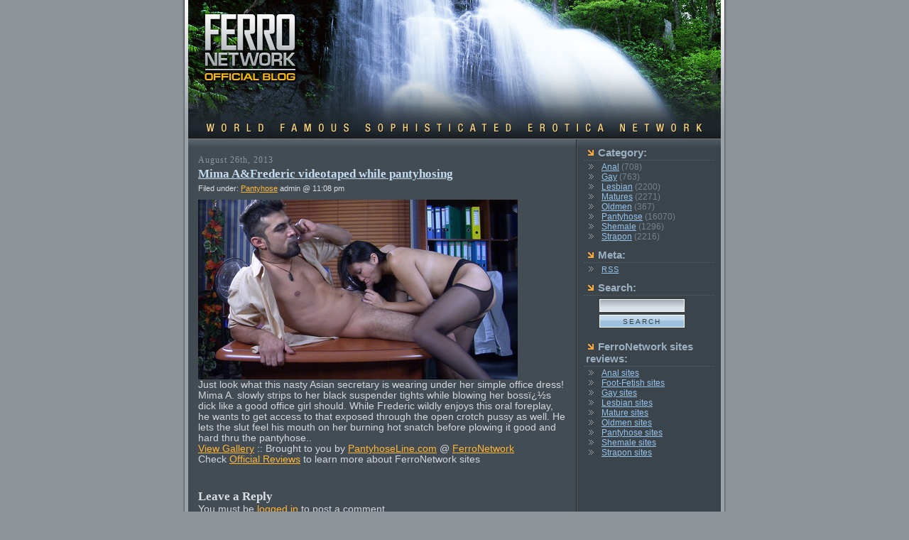

--- FILE ---
content_type: text/html; charset=UTF-8
request_url: http://blog.ferronetwork.com/2013/08/26/mima-afrederic-videotaped-while-pantyhosing/?id=network
body_size: 3199
content:
<html xmlns="http://www.w3.org/1999/xhtml" dir="ltr" lang="en-US">
<head profile="http://gmpg.org/xfn/11">
<meta http-equiv="Content-Type" content="text/html; charset=UTF-8" />

<title>FerroNetwork Blog  &raquo; Blog Archive   &raquo; Mima A&amp;Frederic videotaped while pantyhosing</title>

<meta name="generator" content="Microsoft FrontPage 6.0" /> <!-- leave this for stats -->
<link rel="stylesheet" type="text/css" href="http://blog.ferronetwork.com/wp-content/themes/ferronetwork/reset-fonts-grids-tabs.css" />
<link rel="stylesheet" href="http://blog.ferronetwork.com/wp-content/themes/ferronetwork/style.css" type="text/css" media="screen" />
<link rel="alternate" type="application/rss+xml" title="FerroNetwork Blog RSS Feed" href="http://blog.ferronetwork.com/feed/?id=network" />
<link rel="pingback" href="http://blog.ferronetwork.com/xmlrpc.php" />
<link rel="alternate" type="application/rss+xml" title="FerroNetwork Blog &raquo; Mima A&amp;Frederic videotaped while pantyhosing Comments Feed" href="http://blog.ferronetwork.com/2013/08/26/mima-afrederic-videotaped-while-pantyhosing/?id=network/feed/" />
<link rel="EditURI" type="application/rsd+xml" title="RSD" href="http://blog.ferronetwork.com/xmlrpc.php?rsd" />
<link rel="wlwmanifest" type="application/wlwmanifest+xml" href="http://blog.ferronetwork.com/wp-includes/wlwmanifest.xml" /> 
<link rel='index' title='FerroNetwork Blog' href='http://blog.ferronetwork.com/' />
<link rel='start' title='Bruna&amp;Bruno hot shemale in action' href='http://blog.ferronetwork.com/2010/12/25/brunabruno-hot-shemale-in-action/?id=network' />
<link rel='prev' title='Frances A nylon feet movie' href='http://blog.ferronetwork.com/2013/08/26/frances-a-nylon-feet-movie/?id=network' />
<link rel='next' title='Ada A showing her stockings' href='http://blog.ferronetwork.com/2013/08/27/ada-a-showing-her-stockings/?id=network' />
<meta name="generator" content="WordPress 3.0.1" />
<link rel='canonical' href='http://blog.ferronetwork.com/2013/08/26/mima-afrederic-videotaped-while-pantyhosing/?id=network' />
<link rel='shortlink' href='http://blog.ferronetwork.com/?p=68101' />

<!-- Morphing Feeds v.4.RC10 -->
</head>
<body>

<div align="center">
<!-- main table -->
<table cellpadding="0" width="772" cellspacing="0"><tr>
		<td width="11" align="left" valign="top" background="http://blog.ferronetwork.com/wp-content/themes/ferronetwork/images/tb_f_l.gif"><img src="http://blog.ferronetwork.com/wp-content/themes/ferronetwork/images/tb_v_l.gif" width="11" height="196" /></td>
		<td width="750" align="center" valign="top"><div><a href="http://blog.ferronetwork.com/?id=network"><img src="http://blog.ferronetwork.com/wp-content/themes/ferronetwork/images/t001.jpg" width="750" height="196" /></a></div>
		
		<table cellpadding="0" width="750" cellspacing="0"><tr>
		<td class="contleft" height="" width="548" align="center" valign="top">  <div id="bd" class="yui-navset">
	    
    <div id="yui-main">
		<div class="yui-b" >
			<div class="yui-g">

	
		<!-- item -->
				<div class="item entry" id="post-68101">
				          <div class="chronodata">August 26th, 2013 <!-- by admin --> </div><br />
				          <div class="itemhead">
				          <h3><a href="http://blog.ferronetwork.com/2013/08/26/mima-afrederic-videotaped-while-pantyhosing/?id=network" rel="bookmark">Mima A&#038;Frederic videotaped while pantyhosing</a></h3><br />
				          <small class="metadata">
							 <span class="category">Filed under: <a href="http://blog.ferronetwork.com/category/pantyhose/?id=network" title="View all posts in Pantyhose" rel="category tag">Pantyhose</a>  admin @ 11:08 pm  </span>
							 							 
							 						  </small>  
				          </div>
				          
						  <div class="storycontent">
								<p><a href="http://galleries.ferronetwork.com/fhg/pantyhoseline/video/846_1/mima-a-frederic-videotaped-while-pantyhosing.shtml?network"><img src="http://www.tenmilliongalleries.com/thumbs/phl/video/846/tn_001_450.jpg"></a><br />Just look what this nasty Asian secretary is wearing under her simple office dress! Mima A. slowly strips to her black suspender tights while blowing her bossï¿½s dick like a good office girl should. While Frederic wildly enjoys this oral foreplay, he wants to get access to that exposed through the open crotch pussy as well. He lets the slut feel his mouth on her burning hot snatch before plowing it good and hard thru the pantyhose..<br /><a href="http://galleries.ferronetwork.com/fhg/pantyhoseline/video/846_1/mima-a-frederic-videotaped-while-pantyhosing.shtml?network">View Gallery</a> :: Brought to you by <a href="http://www.pantyhoseline.com/cgi-bin/click.cgi?network">PantyhoseLine.com</a> @ <a href="http://www.ferronetwork.com/cgi-bin/click.cgi?network">FerroNetwork</a><br />Check <a href="http://reviews.ferronetwork.com/index.shtml?network">Official Reviews</a> to learn more about FerroNetwork sites</p>
						  </div>
				          
				 </div>
<!-- end item -->

<!-- comments -->

			<!-- If comments are open, but there are no comments. -->

	 

<div class="item entry">
	<h3 id="respond">Leave a Reply</h3>
	
		<p>You must be <a href="http://blog.ferronetwork.com/wp-login.php?redirect_to=http://blog.ferronetwork.com/2013/08/26/mima-afrederic-videotaped-while-pantyhosing/?id=network">logged in</a> to post a comment.</p></div>
	</div>

<!-- end comments -->

		<!-- item -->
				<div class="item entry" id="post-67860">
				          <div class="chronodata">August 26th, 2013 <!-- by admin --> </div><br />
				          <div class="itemhead">
				          <h3><a href="http://blog.ferronetwork.com/2013/08/26/mima-afrederic-videotaped-while-pantyhosing/?id=network" rel="bookmark">Mima A&#038;Frederic videotaped while pantyhosing</a></h3><br />
				          <small class="metadata">
							 <span class="category">Filed under: <a href="http://blog.ferronetwork.com/category/pantyhose/?id=network" title="View all posts in Pantyhose" rel="category tag">Pantyhose</a>  admin @ 9:08 pm  </span>
							 							 
							 						  </small>  
				          </div>
				          
						  <div class="storycontent">
								<p><a href="http://galleries.ferronetwork.com/fhg/pantyhoseline/video/846_1/mima-a-frederic-videotaped-while-pantyhosing.shtml?network"><img src="http://www.tenmilliongalleries.com/thumbs/phl/video/846/tn_001_450.jpg"></a><br />Just look what this nasty Asian secretary is wearing under her simple office dress! Mima A. slowly strips to her black suspender tights while blowing her boss's dick like a good office girl should. While Frederic wildly enjoys this oral foreplay, he wants to get access to that exposed through the open crotch pussy as well. He lets the slut feel his mouth on her burning hot snatch before plowing it good and hard thru the pantyhose..<br /><a href="http://galleries.ferronetwork.com/fhg/pantyhoseline/video/846_1/mima-a-frederic-videotaped-while-pantyhosing.shtml?network">View Gallery</a> :: Brought to you by <a href="http://www.pantyhoseline.com/cgi-bin/click.cgi?network">PantyhoseLine.com</a> @ <a href="http://www.ferronetwork.com/cgi-bin/click.cgi?network">FerroNetwork</a><br />Check <a href="http://reviews.ferronetwork.com/index.shtml?network">Official Reviews</a> to learn more about FerroNetwork sites</p>
						  </div>
				          
				 </div>
<!-- end item -->

<!-- comments -->

			<!-- If comments are open, but there are no comments. -->

	 

<div class="item entry">
	<h3 id="respond">Leave a Reply</h3>
	
		<p>You must be <a href="http://blog.ferronetwork.com/wp-login.php?redirect_to=http://blog.ferronetwork.com/2013/08/26/mima-afrederic-videotaped-while-pantyhosing/?id=network">logged in</a> to post a comment.</p></div>
	</div>

<!-- end comments -->

		
		<div class="navigation">
			<div class="alignleft"></div>
			<div class="alignright"></div>
			<p> </p>
		</div>

	<!-- end content -->
<!-- 2nd sidebar -->

<!-- end 2nd sidebar -->
			</div>
		</div>
	</div>
</div>	

</td>
<td height="" width="2" align="left" valign="top" background="http://blog.ferronetwork.com/wp-content/themes/ferronetwork/images/tbf_2f.gif"><img src="http://blog.ferronetwork.com/wp-content/themes/ferronetwork/images/tbf_2f.gif" width="2" height="10" /></td>
<td class="contright" height="" width="200" align="left" valign="top">

<!-- begin sidebar -->
<div id="sidebar">

	<h2><img src="http://blog.ferronetwork.com/wp-content/themes/ferronetwork/images/ic_cat.gif" width="17" height="11" />Category:</h2><ul>
                	
                	    	<li class="cat-item cat-item-12"><a href="http://blog.ferronetwork.com/category/anal/?id=network" title="View all posts filed under Anal">Anal</a> (708)
</li>
	<li class="cat-item cat-item-13"><a href="http://blog.ferronetwork.com/category/gay/?id=network" title="View all posts filed under Gay">Gay</a> (763)
</li>
	<li class="cat-item cat-item-11"><a href="http://blog.ferronetwork.com/category/lesbian/?id=network" title="View all posts filed under Lesbian">Lesbian</a> (2200)
</li>
	<li class="cat-item cat-item-7"><a href="http://blog.ferronetwork.com/category/matures/?id=network" title="View all posts filed under Matures">Matures</a> (2271)
</li>
	<li class="cat-item cat-item-14"><a href="http://blog.ferronetwork.com/category/oldmen/?id=network" title="View all posts filed under Oldmen">Oldmen</a> (367)
</li>
	<li class="cat-item cat-item-8"><a href="http://blog.ferronetwork.com/category/pantyhose/?id=network" title="View all posts filed under Pantyhose">Pantyhose</a> (16070)
</li>
	<li class="cat-item cat-item-9"><a href="http://blog.ferronetwork.com/category/shemale/?id=network" title="View all posts filed under Shemale">Shemale</a> (1296)
</li>
	<li class="cat-item cat-item-10"><a href="http://blog.ferronetwork.com/category/strapon/?id=network" title="View all posts filed under Strapon">Strapon</a> (2216)
</li>
                	    
                	</ul>

<h2><img src="http://blog.ferronetwork.com/wp-content/themes/ferronetwork/images/ic_cat.gif" width="17" height="11" />Meta:</h2>
	 <ul>
		
		<li><a href="http://blog.ferronetwork.com/feed/?id=network" title="Syndicate this site using RSS"><abbr title="Really Simple Syndication">RSS</abbr></a></li>
			</ul>
	
<label for="s"><h2><img border="0" src="http://blog.ferronetwork.com/wp-content/themes/ferronetwork/images/ic_cat.gif" width="17" height="11" />Search:</h2></label>
   <form id="searchform" method="get" action="http://blog.ferronetwork.com">
	<div class="sear">
		<input class="searbox" type="text" name="s" id="s" size="15" /><br />
		<img src="http://blog.ferronetwork.com/wp-content/themes/ferronetwork/images/1x1_tr.gif" width="120" height="4" /><br />
		<input class="searbut" type="submit" value="Search" />
	</div>
	</form>
	
	
<h2><img src="http://blog.ferronetwork.com/wp-content/themes/ferronetwork/images/ic_cat.gif" width="17" height="11" />FerroNetwork sites reviews:</h2>
<ul><li><a href="http://reviews.ferronetwork.com/anal/index.shtml?network">Anal sites</a></li>
<li><a href="http://reviews.ferronetwork.com/feet/index.shtml?network">Foot-Fetish sites</a></li>
<li><a href="http://reviews.ferronetwork.com/gay/index.shtml?network">Gay sites</a></li>
<li><a href="http://reviews.ferronetwork.com/lesbian/index.shtml?network">Lesbian sites</a></li>
<li><a href="http://reviews.ferronetwork.com/mature/index.shtml?network">Mature sites</a></li>
<li><a href="http://reviews.ferronetwork.com/oldmen/index.shtml?network">Oldmen sites</a></li>
<li><a href="http://reviews.ferronetwork.com/pantyhose/index.shtml?network">Pantyhose sites</a></li>
<li><a href="http://reviews.ferronetwork.com/shemale/index.shtml?network">Shemale sites</a></li>
<li><a href="http://reviews.ferronetwork.com/strapon/index.shtml?network">Strapon sites</a></li>
</ul>
 

 

 


</div>
<!-- end sidebar -->


</td>
</tr>
</table>
<!-- end content table -->		
		</td>
		<td height="447" width="11" align="left" valign="top" background="http://blog.ferronetwork.com/wp-content/themes/ferronetwork/images/tb_f_r.gif"><img src="http://blog.ferronetwork.com/wp-content/themes/ferronetwork/images/tb_v_r.gif" width="11" height="196" /></td>
	</tr>
</table>
<!-- end main table -->

<!-- bottom table -->
<div align="center">
<table cellpadding="0" width="772" height="62" cellspacing="0">
	<tr>
		<td height="62" width="11" align="left" valign="top"><img src="http://blog.ferronetwork.com/wp-content/themes/ferronetwork/images/tb_n_l.gif" width="11" height="62" /></td>
		<td class="bottab" height="62" width="750" align="center"><br />All Rights Reserved (c) www.FerroNetwork.com</td>
		<td height="62" width="11" align="left" valign="top"><img src="http://blog.ferronetwork.com/wp-content/themes/ferronetwork/images/tb_n_r.gif" width="11" height="62" /></td>
	</tr>
</table>
<a href="http://www.ferronetwork.com/welcome-to-ferronetwork.shtml?network"><img src="http://blog.ferronetwork.com/wp-content/themes/ferronetwork/images/lg_n.gif" width="92" height="55" /></a>
<!-- end bottom table -->
</div>
</div>
</body>
</html>
 


--- FILE ---
content_type: text/css
request_url: http://blog.ferronetwork.com/wp-content/themes/ferronetwork/style.css
body_size: 7070
content:
/*
Theme Name: FerroNetwork 
Theme URI: http://www.ferronetwork.com
Description: WordPress Custom Theme from FerroCash.com company	
Author: FerroCash Designer	
Author URI: http://www.ferrocash.com/

*/

html>body #content {
	height: 100%;
}

body{
	font-size: 95%;
	padding: 0px;
	margin: 0px;
	background-color: #8e959b;
	font-family: Verdana, Arial, Helvetica, sans-serif;
	color:#ecedee;
}

table {
	border: 0px;
	border-collapse: collapse;
}

.contleft {
	margin: 2px;
	background: #444c53 url('images/tbf_lf.gif') repeat-x;
	text-align:left; width:548px; padding-left:2px; padding-right:2px; padding-top:10px; padding-bottom:2px; background-image:url('images/tbf_lf.gif'); background-repeat:repeat-x
}

.contright {
	margin: 2px;
	background: #3c444b url('images/tbf_rf.gif') repeat-x;
	text-align:left; width:200px; padding-left:2px; padding-right:2px; padding-top:10px; padding-bottom:2px; background-image:url('images/tbf_rf.gif'); background-repeat:repeat-x
}

.bottab {
	background-position: left top;
	background-image: url('images/tb_n_fc.gif');
	background-repeat: repeat-x;
	font-size: 12px;
	color: #383C42;
	vertical-align: top;
	background-color: #b4b9bd;
}

body,td,th {
	color: #d9dee2;
}



a, a:link {
	color: #ffb637;
	text-decoration: underline;
}

a:hover {
	color: #fff6e6;
	text-decoration: none;
	;
}

h1 {
	font-family: verdana;
	font-weight: bold;
	font-size: 190%;
	padding-top: .1em;
	padding-bottom: .5em;
}


h2 {
	font-family: Arial;
	font-weight: bold;
	font-size: 150%;
}

h3 {
	font-family: Georgia;
	font-size: 110%;
	font-weight: bold;
}


h4 {
	font-size: 105%;
}

p {
	padding: 0px;
	margin: 0px 0px 1px 0px;
	font-size: 90%;
	color: #d1d7dc;
}

strong, b {
	font-weight: bold;
}

em, i {
	font-style: italic;
}

code {
	font: 1.1em 'Courier New', Courier, Fixed;
}

acronym, abbr
{
	font-size: 0.9em;
	letter-spacing: .07em;
}

a img {
	border: none;
}

img {
	border: none;
}
#hd{
	text-align: center;
	padding-top: 24px;
	padding-bottom: 24px
}
#hd h1{
	font-size: 290%;
	color: #FFFFFF;

}

#hd h1 a{
	text-decoration: none;
	color: #FFFFFF;
}

h3 a:link, h3 a:hover, h3 a:visited{
	color: #c4dcf1;
}

.item {
	padding: 12px;
	background-color: #444c53;
	text-align:left;
	border: 0px #1A1A1A;
	margin-bottom: 10px;
	;
	
}

.item ul {
	list-style-type: disc;
	padding-left: 15px;
	margin-left: 10px;
	font-size: 80%;
}


.item ol{
	list-style-type: decimal;
	padding-left: 15px;
	margin-left: 10px;
	font-size: 80%;
}

.itemhead{
	padding-top: 2px;
	padding-bottom: 5px;
}
.chronodata {
	display: inline;
	text-align: left;
	font-size: 80%;
	font-family: Georgia;
	letter-spacing: 1px;
	color: #8c959d;
}

.storycontent {
	color: #E1E5E9;
	font-size: 100%;
}

.itemhead h3{
	display: inline;
}


input{
	font-size: 80%;
}

.metadata{
	line-height: 190%;
	font-size: 75%;
}

.metadata a:link, .metadata a:hover, .metadata a:visited{
	color: #ffb637;
}

.tags, .catagory {

	display: block;

}

.commentlist p {
	clear: both;
	font-size: 95%;
}


cite{
	font-size: 95%;
}

blockquote {
	margin: 15px 30px 0 10px;
	padding-left: 20px;
	border-left: 5px solid #ddd;
	}

blockquote cite {
	margin: 5px 0 0;
	display: block;
}

.commentmetadata {
	font-size: 80%;
	float: right;

}
.commentlist {
	margin-top: 5px;
}
.commentlist li {
	padding: 2px;
	border-top: 1px solid #1A1A1A;
}

.navigation {
	margin: 10px;
	display: block;
	text-align: center;
	color: #FFFFCC;
}

.navigation a:link, .navigation a:hover, .navigation a:visited{
	color: #FFFFCC;
}

.alignright {
	float: right;
}

.alignleft {
	float: left
}


#secondary, #third{
	background-color:  #3c444b;
	background-image: url(/); 
	background-repeat: repeat;
	text-align:left;
	padding: 0px;
	border: 0px #1A1A1A;
	SP_GRADIENT
}

#secondary h4, #third h4{
	color: #7be5e4;
	font-family: Trebuchet MS, arial, sans-serif;
	margin-top: 5px;
	padding: 3px;

}

#secondary p, #third p{
		padding: 3px;
		font-size: 70%;
}

#searchform {
	clear: both;
	margin-bottom: 5px;
	margin-left: 2px;
	padding: 3px;
}

#third {
	margin-left: 9px;
}

#menu {padding:0; border:0px solid #fff }
#menu ul {list-style:none; margin:0; padding:0; font-size:85%; }
#menu ul li { padding:0; margin:0; border-bottom:1px solid #FFFFFF; }
#menu ul li a { display:block; padding:4px 4px 4px 10px; text-decoration:none; color: #d2d6da; }
#menu ul li a:hover { color:myheadttcolor; background: #0099DD; }


li .categories, li .linkcat, li .pagenav {
	list-style: none;
	margin: 0px;
	padding: 0px;
}

.yui-nav{
	margin-bottom: 2px;
}

.yui-navset .yui-nav a:hover {
	background-color: #0099DD;
	color: #d2d6da;
}

.yui-navset .yui-nav li a {
    background-color: #444c53;
	background-image: url(/); 
	background-repeat: repeat;
	border-bottom: 0px;
	color: #d2d6da;
	padding: .3em .7em .3em .7em;
	text-decoration:none;
	font-size: 85%;
}



#wp-calendar {
	empty-cells: show;
	font-size: 90%;
	margin: 0;
	width: 90%;
	padding: 3px;
}

#wp-calendar #next a {
	padding-right: 10px;
	text-align: right;
}

#wp-calendar #prev a {
	padding-left: 10px;
	text-align: left;
}

#wp-calendar a {
	display: block;
	text-decoration: none;
}


#wp-calendar td {
	color: #d2d6da;
	font-size: 70%;
	letter-spacing: normal;
	padding: 2px 0;
	text-align: center;
}


#wp-calendar #today {
	background: ;
	color: #0099DD;
}

#wp-calendar th {
	font-style: normal;
	text-transform: capitalize;
}

#ft {
	text-align: center;
	margin-top: 10px;
	margin-bottom: 10px;
	color: #FFFFCC;
}

#ft a:link, #ft a:hover, #ft a:visited{
	color: #FFFFCC;
}

	/* Sidebar Styles */
	
	#sidebar {
	padding-left: 2px;
	margin-left: 2px;
	padding-right: 2px;
	margin-right: 2px;
}
	
	#sidebar h2 {
	margin: 0 3px 2px 3px;
	border-bottom: 1px dotted #5a6269;
	font-size: 100%;
	border-bottom-color: #5a6269;
	padding-left: 3px;
	padding-right: 3px;
	color: #9ab0c2;
	padding-bottom: 2px;
	}
	#sidebar a:link {
		color: #95c4ed;
	}
	#sidebar a:visited, #sidebar a:active {
		color: #95c4ed;
	}
	#sidebar a:hover {
		color: #e7f4ff;
		text-decoration: none;
	}
	#sidebar ul {
	margin: 0 0 5 0;
	padding: 0 0 5 5;
	list-style-type: disc;
	color:#7e878f;
	}
#sidebar li {
	margin: 0;
	padding: 0 0 0 3px;
	list-style-type: disc;
	color: #788189;
	list-style-position: inside;
	font-size: 80%;
	list-style-image: url('images/ic_ul.gif');
}

   /* end Sidebar Styles */
   
.sear {
	padding-left: 10px;
	margin-left: 10px;
	padding-bottom: 5px;
	margin-bottom: 5px;
}
.searbox {
	background-position: left top;
	border: 1px solid #FFFFFF;
	background-image: url('images/sear_fp.gif');
	background-repeat: repeat-x;
	font-family: Verdana, Arial, Helvetica, sans-serif;
	font-size: 12px;
	color: #383F45;
	width: 120px;
	height: 18px;

}
.searbut {
	background-position: left top;
	border: 1px solid #FFFFFF;
	background-image: url('images/sear_fb.gif');
	background-repeat: repeat-x;
	font-family: Verdana, Arial, Helvetica, sans-serif;
	font-size: 10px;
	color: #383F45;
	letter-spacing: 2px;
	width: 120px;
	height: 18px;
	text-transform: uppercase;
	vertical-align: middle;
}

.searresult {
	font-family: Georgia;
	font-size: 150%;
}